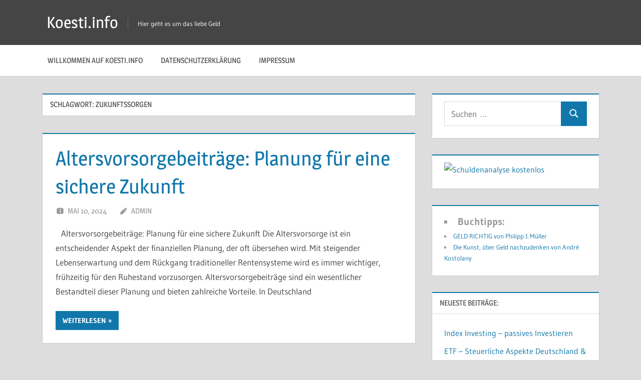

--- FILE ---
content_type: text/html; charset=UTF-8
request_url: https://koesti.info/tag/zukunftssorgen/
body_size: 8979
content:
<!DOCTYPE html>
<html lang="de">

<head>
<meta charset="UTF-8">
<meta name="viewport" content="width=device-width, initial-scale=1">
<link rel="profile" href="http://gmpg.org/xfn/11">
<link rel="pingback" href="https://koesti.info/xmlrpc.php">

<title>Zukunftssorgen &#8211; Koesti.info</title>
<meta name='robots' content='max-image-preview:large' />
<link rel="alternate" type="application/rss+xml" title="Koesti.info &raquo; Feed" href="https://koesti.info/feed/" />
<link rel="alternate" type="application/rss+xml" title="Koesti.info &raquo; Kommentar-Feed" href="https://koesti.info/comments/feed/" />
<link rel="alternate" type="application/rss+xml" title="Koesti.info &raquo; Zukunftssorgen Schlagwort-Feed" href="https://koesti.info/tag/zukunftssorgen/feed/" />
<style id='wp-img-auto-sizes-contain-inline-css' type='text/css'>
img:is([sizes=auto i],[sizes^="auto," i]){contain-intrinsic-size:3000px 1500px}
/*# sourceURL=wp-img-auto-sizes-contain-inline-css */
</style>
<link rel='stylesheet' id='treville-theme-fonts-css' href='https://koesti.info/wp-content/fonts/5af5c16d8bd51708fbf68191effd1ffa.css?ver=20201110' type='text/css' media='all' />
<style id='wp-emoji-styles-inline-css' type='text/css'>

	img.wp-smiley, img.emoji {
		display: inline !important;
		border: none !important;
		box-shadow: none !important;
		height: 1em !important;
		width: 1em !important;
		margin: 0 0.07em !important;
		vertical-align: -0.1em !important;
		background: none !important;
		padding: 0 !important;
	}
/*# sourceURL=wp-emoji-styles-inline-css */
</style>
<style id='wp-block-library-inline-css' type='text/css'>
:root{--wp-block-synced-color:#7a00df;--wp-block-synced-color--rgb:122,0,223;--wp-bound-block-color:var(--wp-block-synced-color);--wp-editor-canvas-background:#ddd;--wp-admin-theme-color:#007cba;--wp-admin-theme-color--rgb:0,124,186;--wp-admin-theme-color-darker-10:#006ba1;--wp-admin-theme-color-darker-10--rgb:0,107,160.5;--wp-admin-theme-color-darker-20:#005a87;--wp-admin-theme-color-darker-20--rgb:0,90,135;--wp-admin-border-width-focus:2px}@media (min-resolution:192dpi){:root{--wp-admin-border-width-focus:1.5px}}.wp-element-button{cursor:pointer}:root .has-very-light-gray-background-color{background-color:#eee}:root .has-very-dark-gray-background-color{background-color:#313131}:root .has-very-light-gray-color{color:#eee}:root .has-very-dark-gray-color{color:#313131}:root .has-vivid-green-cyan-to-vivid-cyan-blue-gradient-background{background:linear-gradient(135deg,#00d084,#0693e3)}:root .has-purple-crush-gradient-background{background:linear-gradient(135deg,#34e2e4,#4721fb 50%,#ab1dfe)}:root .has-hazy-dawn-gradient-background{background:linear-gradient(135deg,#faaca8,#dad0ec)}:root .has-subdued-olive-gradient-background{background:linear-gradient(135deg,#fafae1,#67a671)}:root .has-atomic-cream-gradient-background{background:linear-gradient(135deg,#fdd79a,#004a59)}:root .has-nightshade-gradient-background{background:linear-gradient(135deg,#330968,#31cdcf)}:root .has-midnight-gradient-background{background:linear-gradient(135deg,#020381,#2874fc)}:root{--wp--preset--font-size--normal:16px;--wp--preset--font-size--huge:42px}.has-regular-font-size{font-size:1em}.has-larger-font-size{font-size:2.625em}.has-normal-font-size{font-size:var(--wp--preset--font-size--normal)}.has-huge-font-size{font-size:var(--wp--preset--font-size--huge)}.has-text-align-center{text-align:center}.has-text-align-left{text-align:left}.has-text-align-right{text-align:right}.has-fit-text{white-space:nowrap!important}#end-resizable-editor-section{display:none}.aligncenter{clear:both}.items-justified-left{justify-content:flex-start}.items-justified-center{justify-content:center}.items-justified-right{justify-content:flex-end}.items-justified-space-between{justify-content:space-between}.screen-reader-text{border:0;clip-path:inset(50%);height:1px;margin:-1px;overflow:hidden;padding:0;position:absolute;width:1px;word-wrap:normal!important}.screen-reader-text:focus{background-color:#ddd;clip-path:none;color:#444;display:block;font-size:1em;height:auto;left:5px;line-height:normal;padding:15px 23px 14px;text-decoration:none;top:5px;width:auto;z-index:100000}html :where(.has-border-color){border-style:solid}html :where([style*=border-top-color]){border-top-style:solid}html :where([style*=border-right-color]){border-right-style:solid}html :where([style*=border-bottom-color]){border-bottom-style:solid}html :where([style*=border-left-color]){border-left-style:solid}html :where([style*=border-width]){border-style:solid}html :where([style*=border-top-width]){border-top-style:solid}html :where([style*=border-right-width]){border-right-style:solid}html :where([style*=border-bottom-width]){border-bottom-style:solid}html :where([style*=border-left-width]){border-left-style:solid}html :where(img[class*=wp-image-]){height:auto;max-width:100%}:where(figure){margin:0 0 1em}html :where(.is-position-sticky){--wp-admin--admin-bar--position-offset:var(--wp-admin--admin-bar--height,0px)}@media screen and (max-width:600px){html :where(.is-position-sticky){--wp-admin--admin-bar--position-offset:0px}}

/*# sourceURL=wp-block-library-inline-css */
</style><style id='wp-block-latest-posts-inline-css' type='text/css'>
.wp-block-latest-posts{box-sizing:border-box}.wp-block-latest-posts.alignleft{margin-right:2em}.wp-block-latest-posts.alignright{margin-left:2em}.wp-block-latest-posts.wp-block-latest-posts__list{list-style:none}.wp-block-latest-posts.wp-block-latest-posts__list li{clear:both;overflow-wrap:break-word}.wp-block-latest-posts.is-grid{display:flex;flex-wrap:wrap}.wp-block-latest-posts.is-grid li{margin:0 1.25em 1.25em 0;width:100%}@media (min-width:600px){.wp-block-latest-posts.columns-2 li{width:calc(50% - .625em)}.wp-block-latest-posts.columns-2 li:nth-child(2n){margin-right:0}.wp-block-latest-posts.columns-3 li{width:calc(33.33333% - .83333em)}.wp-block-latest-posts.columns-3 li:nth-child(3n){margin-right:0}.wp-block-latest-posts.columns-4 li{width:calc(25% - .9375em)}.wp-block-latest-posts.columns-4 li:nth-child(4n){margin-right:0}.wp-block-latest-posts.columns-5 li{width:calc(20% - 1em)}.wp-block-latest-posts.columns-5 li:nth-child(5n){margin-right:0}.wp-block-latest-posts.columns-6 li{width:calc(16.66667% - 1.04167em)}.wp-block-latest-posts.columns-6 li:nth-child(6n){margin-right:0}}:root :where(.wp-block-latest-posts.is-grid){padding:0}:root :where(.wp-block-latest-posts.wp-block-latest-posts__list){padding-left:0}.wp-block-latest-posts__post-author,.wp-block-latest-posts__post-date{display:block;font-size:.8125em}.wp-block-latest-posts__post-excerpt,.wp-block-latest-posts__post-full-content{margin-bottom:1em;margin-top:.5em}.wp-block-latest-posts__featured-image a{display:inline-block}.wp-block-latest-posts__featured-image img{height:auto;max-width:100%;width:auto}.wp-block-latest-posts__featured-image.alignleft{float:left;margin-right:1em}.wp-block-latest-posts__featured-image.alignright{float:right;margin-left:1em}.wp-block-latest-posts__featured-image.aligncenter{margin-bottom:1em;text-align:center}
/*# sourceURL=https://koesti.info/wp-includes/blocks/latest-posts/style.min.css */
</style>
<style id='wp-block-list-inline-css' type='text/css'>
ol,ul{box-sizing:border-box}:root :where(.wp-block-list.has-background){padding:1.25em 2.375em}
/*# sourceURL=https://koesti.info/wp-includes/blocks/list/style.min.css */
</style>
<style id='global-styles-inline-css' type='text/css'>
:root{--wp--preset--aspect-ratio--square: 1;--wp--preset--aspect-ratio--4-3: 4/3;--wp--preset--aspect-ratio--3-4: 3/4;--wp--preset--aspect-ratio--3-2: 3/2;--wp--preset--aspect-ratio--2-3: 2/3;--wp--preset--aspect-ratio--16-9: 16/9;--wp--preset--aspect-ratio--9-16: 9/16;--wp--preset--color--black: #000000;--wp--preset--color--cyan-bluish-gray: #abb8c3;--wp--preset--color--white: #ffffff;--wp--preset--color--pale-pink: #f78da7;--wp--preset--color--vivid-red: #cf2e2e;--wp--preset--color--luminous-vivid-orange: #ff6900;--wp--preset--color--luminous-vivid-amber: #fcb900;--wp--preset--color--light-green-cyan: #7bdcb5;--wp--preset--color--vivid-green-cyan: #00d084;--wp--preset--color--pale-cyan-blue: #8ed1fc;--wp--preset--color--vivid-cyan-blue: #0693e3;--wp--preset--color--vivid-purple: #9b51e0;--wp--preset--color--primary: #1177aa;--wp--preset--color--secondary: #005e91;--wp--preset--color--tertiary: #004477;--wp--preset--color--accent: #11aa44;--wp--preset--color--highlight: #aa1d11;--wp--preset--color--light-gray: #e5e5e5;--wp--preset--color--gray: #999999;--wp--preset--color--dark-gray: #454545;--wp--preset--gradient--vivid-cyan-blue-to-vivid-purple: linear-gradient(135deg,rgb(6,147,227) 0%,rgb(155,81,224) 100%);--wp--preset--gradient--light-green-cyan-to-vivid-green-cyan: linear-gradient(135deg,rgb(122,220,180) 0%,rgb(0,208,130) 100%);--wp--preset--gradient--luminous-vivid-amber-to-luminous-vivid-orange: linear-gradient(135deg,rgb(252,185,0) 0%,rgb(255,105,0) 100%);--wp--preset--gradient--luminous-vivid-orange-to-vivid-red: linear-gradient(135deg,rgb(255,105,0) 0%,rgb(207,46,46) 100%);--wp--preset--gradient--very-light-gray-to-cyan-bluish-gray: linear-gradient(135deg,rgb(238,238,238) 0%,rgb(169,184,195) 100%);--wp--preset--gradient--cool-to-warm-spectrum: linear-gradient(135deg,rgb(74,234,220) 0%,rgb(151,120,209) 20%,rgb(207,42,186) 40%,rgb(238,44,130) 60%,rgb(251,105,98) 80%,rgb(254,248,76) 100%);--wp--preset--gradient--blush-light-purple: linear-gradient(135deg,rgb(255,206,236) 0%,rgb(152,150,240) 100%);--wp--preset--gradient--blush-bordeaux: linear-gradient(135deg,rgb(254,205,165) 0%,rgb(254,45,45) 50%,rgb(107,0,62) 100%);--wp--preset--gradient--luminous-dusk: linear-gradient(135deg,rgb(255,203,112) 0%,rgb(199,81,192) 50%,rgb(65,88,208) 100%);--wp--preset--gradient--pale-ocean: linear-gradient(135deg,rgb(255,245,203) 0%,rgb(182,227,212) 50%,rgb(51,167,181) 100%);--wp--preset--gradient--electric-grass: linear-gradient(135deg,rgb(202,248,128) 0%,rgb(113,206,126) 100%);--wp--preset--gradient--midnight: linear-gradient(135deg,rgb(2,3,129) 0%,rgb(40,116,252) 100%);--wp--preset--font-size--small: 13px;--wp--preset--font-size--medium: 20px;--wp--preset--font-size--large: 36px;--wp--preset--font-size--x-large: 42px;--wp--preset--spacing--20: 0.44rem;--wp--preset--spacing--30: 0.67rem;--wp--preset--spacing--40: 1rem;--wp--preset--spacing--50: 1.5rem;--wp--preset--spacing--60: 2.25rem;--wp--preset--spacing--70: 3.38rem;--wp--preset--spacing--80: 5.06rem;--wp--preset--shadow--natural: 6px 6px 9px rgba(0, 0, 0, 0.2);--wp--preset--shadow--deep: 12px 12px 50px rgba(0, 0, 0, 0.4);--wp--preset--shadow--sharp: 6px 6px 0px rgba(0, 0, 0, 0.2);--wp--preset--shadow--outlined: 6px 6px 0px -3px rgb(255, 255, 255), 6px 6px rgb(0, 0, 0);--wp--preset--shadow--crisp: 6px 6px 0px rgb(0, 0, 0);}:where(.is-layout-flex){gap: 0.5em;}:where(.is-layout-grid){gap: 0.5em;}body .is-layout-flex{display: flex;}.is-layout-flex{flex-wrap: wrap;align-items: center;}.is-layout-flex > :is(*, div){margin: 0;}body .is-layout-grid{display: grid;}.is-layout-grid > :is(*, div){margin: 0;}:where(.wp-block-columns.is-layout-flex){gap: 2em;}:where(.wp-block-columns.is-layout-grid){gap: 2em;}:where(.wp-block-post-template.is-layout-flex){gap: 1.25em;}:where(.wp-block-post-template.is-layout-grid){gap: 1.25em;}.has-black-color{color: var(--wp--preset--color--black) !important;}.has-cyan-bluish-gray-color{color: var(--wp--preset--color--cyan-bluish-gray) !important;}.has-white-color{color: var(--wp--preset--color--white) !important;}.has-pale-pink-color{color: var(--wp--preset--color--pale-pink) !important;}.has-vivid-red-color{color: var(--wp--preset--color--vivid-red) !important;}.has-luminous-vivid-orange-color{color: var(--wp--preset--color--luminous-vivid-orange) !important;}.has-luminous-vivid-amber-color{color: var(--wp--preset--color--luminous-vivid-amber) !important;}.has-light-green-cyan-color{color: var(--wp--preset--color--light-green-cyan) !important;}.has-vivid-green-cyan-color{color: var(--wp--preset--color--vivid-green-cyan) !important;}.has-pale-cyan-blue-color{color: var(--wp--preset--color--pale-cyan-blue) !important;}.has-vivid-cyan-blue-color{color: var(--wp--preset--color--vivid-cyan-blue) !important;}.has-vivid-purple-color{color: var(--wp--preset--color--vivid-purple) !important;}.has-black-background-color{background-color: var(--wp--preset--color--black) !important;}.has-cyan-bluish-gray-background-color{background-color: var(--wp--preset--color--cyan-bluish-gray) !important;}.has-white-background-color{background-color: var(--wp--preset--color--white) !important;}.has-pale-pink-background-color{background-color: var(--wp--preset--color--pale-pink) !important;}.has-vivid-red-background-color{background-color: var(--wp--preset--color--vivid-red) !important;}.has-luminous-vivid-orange-background-color{background-color: var(--wp--preset--color--luminous-vivid-orange) !important;}.has-luminous-vivid-amber-background-color{background-color: var(--wp--preset--color--luminous-vivid-amber) !important;}.has-light-green-cyan-background-color{background-color: var(--wp--preset--color--light-green-cyan) !important;}.has-vivid-green-cyan-background-color{background-color: var(--wp--preset--color--vivid-green-cyan) !important;}.has-pale-cyan-blue-background-color{background-color: var(--wp--preset--color--pale-cyan-blue) !important;}.has-vivid-cyan-blue-background-color{background-color: var(--wp--preset--color--vivid-cyan-blue) !important;}.has-vivid-purple-background-color{background-color: var(--wp--preset--color--vivid-purple) !important;}.has-black-border-color{border-color: var(--wp--preset--color--black) !important;}.has-cyan-bluish-gray-border-color{border-color: var(--wp--preset--color--cyan-bluish-gray) !important;}.has-white-border-color{border-color: var(--wp--preset--color--white) !important;}.has-pale-pink-border-color{border-color: var(--wp--preset--color--pale-pink) !important;}.has-vivid-red-border-color{border-color: var(--wp--preset--color--vivid-red) !important;}.has-luminous-vivid-orange-border-color{border-color: var(--wp--preset--color--luminous-vivid-orange) !important;}.has-luminous-vivid-amber-border-color{border-color: var(--wp--preset--color--luminous-vivid-amber) !important;}.has-light-green-cyan-border-color{border-color: var(--wp--preset--color--light-green-cyan) !important;}.has-vivid-green-cyan-border-color{border-color: var(--wp--preset--color--vivid-green-cyan) !important;}.has-pale-cyan-blue-border-color{border-color: var(--wp--preset--color--pale-cyan-blue) !important;}.has-vivid-cyan-blue-border-color{border-color: var(--wp--preset--color--vivid-cyan-blue) !important;}.has-vivid-purple-border-color{border-color: var(--wp--preset--color--vivid-purple) !important;}.has-vivid-cyan-blue-to-vivid-purple-gradient-background{background: var(--wp--preset--gradient--vivid-cyan-blue-to-vivid-purple) !important;}.has-light-green-cyan-to-vivid-green-cyan-gradient-background{background: var(--wp--preset--gradient--light-green-cyan-to-vivid-green-cyan) !important;}.has-luminous-vivid-amber-to-luminous-vivid-orange-gradient-background{background: var(--wp--preset--gradient--luminous-vivid-amber-to-luminous-vivid-orange) !important;}.has-luminous-vivid-orange-to-vivid-red-gradient-background{background: var(--wp--preset--gradient--luminous-vivid-orange-to-vivid-red) !important;}.has-very-light-gray-to-cyan-bluish-gray-gradient-background{background: var(--wp--preset--gradient--very-light-gray-to-cyan-bluish-gray) !important;}.has-cool-to-warm-spectrum-gradient-background{background: var(--wp--preset--gradient--cool-to-warm-spectrum) !important;}.has-blush-light-purple-gradient-background{background: var(--wp--preset--gradient--blush-light-purple) !important;}.has-blush-bordeaux-gradient-background{background: var(--wp--preset--gradient--blush-bordeaux) !important;}.has-luminous-dusk-gradient-background{background: var(--wp--preset--gradient--luminous-dusk) !important;}.has-pale-ocean-gradient-background{background: var(--wp--preset--gradient--pale-ocean) !important;}.has-electric-grass-gradient-background{background: var(--wp--preset--gradient--electric-grass) !important;}.has-midnight-gradient-background{background: var(--wp--preset--gradient--midnight) !important;}.has-small-font-size{font-size: var(--wp--preset--font-size--small) !important;}.has-medium-font-size{font-size: var(--wp--preset--font-size--medium) !important;}.has-large-font-size{font-size: var(--wp--preset--font-size--large) !important;}.has-x-large-font-size{font-size: var(--wp--preset--font-size--x-large) !important;}
/*# sourceURL=global-styles-inline-css */
</style>

<style id='classic-theme-styles-inline-css' type='text/css'>
/*! This file is auto-generated */
.wp-block-button__link{color:#fff;background-color:#32373c;border-radius:9999px;box-shadow:none;text-decoration:none;padding:calc(.667em + 2px) calc(1.333em + 2px);font-size:1.125em}.wp-block-file__button{background:#32373c;color:#fff;text-decoration:none}
/*# sourceURL=/wp-includes/css/classic-themes.min.css */
</style>
<link rel='stylesheet' id='treville-stylesheet-css' href='https://koesti.info/wp-content/themes/treville/style.css?ver=2.2.1' type='text/css' media='all' />
<link rel='stylesheet' id='treville-safari-flexbox-fixes-css' href='https://koesti.info/wp-content/themes/treville/assets/css/safari-flexbox-fixes.css?ver=20200420' type='text/css' media='all' />
<script type="text/javascript" src="https://koesti.info/wp-content/themes/treville/assets/js/svgxuse.min.js?ver=1.2.6" id="svgxuse-js"></script>
<link rel="https://api.w.org/" href="https://koesti.info/wp-json/" /><link rel="alternate" title="JSON" type="application/json" href="https://koesti.info/wp-json/wp/v2/tags/74" /><link rel="EditURI" type="application/rsd+xml" title="RSD" href="https://koesti.info/xmlrpc.php?rsd" />
<meta name="generator" content="WordPress 6.9" />
<style type="text/css">.recentcomments a{display:inline !important;padding:0 !important;margin:0 !important;}</style></head>

<body class="archive tag tag-zukunftssorgen tag-74 wp-embed-responsive wp-theme-treville">

	
	<div id="page" class="hfeed site">

		<a class="skip-link screen-reader-text" href="#content">Zum Inhalt springen</a>

		
		<header id="masthead" class="site-header clearfix" role="banner">

			<div class="header-main container clearfix">

				<div id="logo" class="site-branding clearfix">

										
			<p class="site-title"><a href="https://koesti.info/" rel="home">Koesti.info</a></p>

								
			<p class="site-description">Hier geht es um das liebe Geld</p>

			
				</div><!-- .site-branding -->

				

	<button class="mobile-menu-toggle menu-toggle" aria-controls="primary-menu secondary-menu" aria-expanded="false" >
		<svg class="icon icon-menu" aria-hidden="true" role="img"> <use xlink:href="https://koesti.info/wp-content/themes/treville/assets/icons/genericons-neue.svg#menu"></use> </svg><svg class="icon icon-close" aria-hidden="true" role="img"> <use xlink:href="https://koesti.info/wp-content/themes/treville/assets/icons/genericons-neue.svg#close"></use> </svg>		<span class="menu-toggle-text screen-reader-text">Menü</span>
	</button>



			</div><!-- .header-main -->

			

	<div class="primary-navigation-wrap" >

		<div class="primary-navigation container">

			<nav id="site-navigation" class="main-navigation" role="navigation" aria-label="Primäres Menü">

				<ul id="primary-menu" class="menu"><li id="menu-item-178" class="menu-item menu-item-type-post_type menu-item-object-page menu-item-178"><a href="https://koesti.info/willkommen-auf-koesti-info-deinem-kompass-fuer-finanzielle-freiheit/">Willkommen auf koesti.info</a></li>
<li id="menu-item-179" class="menu-item menu-item-type-post_type menu-item-object-page menu-item-privacy-policy menu-item-179"><a rel="privacy-policy" href="https://koesti.info/datenschutzerklaerung/">Datenschutzerklärung</a></li>
<li id="menu-item-180" class="menu-item menu-item-type-post_type menu-item-object-page menu-item-180"><a href="https://koesti.info/impressum/">Impressum</a></li>
</ul>			</nav><!-- #site-navigation -->

			
		</div><!-- .primary-navigation -->

	</div>



		</header><!-- #masthead -->

		
		
		
		
		<div id="content" class="site-content container clearfix">

	<section id="primary" class="content-archive content-area">
		<main id="main" class="site-main" role="main">

		
			<header class="page-header">

				<h1 class="archive-title">Schlagwort: <span>Zukunftssorgen</span></h1>				
			</header><!-- .page-header -->

			<div id="post-wrapper" class="post-wrapper clearfix">

				
<article id="post-154" class="post-154 post type-post status-publish format-standard hentry category-grundlagen-der-persoenlichen-finanzen tag-altersvorsorge tag-finanziellen-planung tag-pension tag-zinseszinseffekt tag-zukunftssorgen">

	<header class="entry-header">

		<h2 class="entry-title"><a href="https://koesti.info/altersvorsorgebeitraege-planung-fuer-eine-sichere-zukunft/" rel="bookmark">Altersvorsorgebeiträge: Planung für eine sichere Zukunft</a></h2>
		<div class="entry-meta"><span class="meta-date"><svg class="icon icon-day" aria-hidden="true" role="img"> <use xlink:href="https://koesti.info/wp-content/themes/treville/assets/icons/genericons-neue.svg#day"></use> </svg><a href="https://koesti.info/altersvorsorgebeitraege-planung-fuer-eine-sichere-zukunft/" title="8:15 a.m." rel="bookmark"><time class="entry-date published updated" datetime="2024-05-10T08:15:16+02:00">Mai 10, 2024</time></a></span><span class="meta-author"> <svg class="icon icon-edit" aria-hidden="true" role="img"> <use xlink:href="https://koesti.info/wp-content/themes/treville/assets/icons/genericons-neue.svg#edit"></use> </svg><span class="author vcard"><a class="url fn n" href="https://koesti.info/author/markus_c8yp3301/" title="Alle Beiträge von admin anzeigen" rel="author">admin</a></span></span></div>
	</header><!-- .entry-header -->

	
	<div class="post-content">

		<div class="entry-content entry-excerpt clearfix">

			<p>&nbsp; Altersvorsorgebeiträge: Planung für eine sichere Zukunft Die Altersvorsorge ist ein entscheidender Aspekt der finanziellen Planung, der oft übersehen wird. Mit steigender Lebenserwartung und dem Rückgang traditioneller Rentensysteme wird es immer wichtiger, frühzeitig für den Ruhestand vorzusorgen. Altersvorsorgebeiträge sind ein wesentlicher Bestandteil dieser Planung und bieten zahlreiche Vorteile. In Deutschland</p>
			
			<a href="https://koesti.info/altersvorsorgebeitraege-planung-fuer-eine-sichere-zukunft/" class="more-link">Weiterlesen</a>

			
		</div><!-- .entry-content -->

	</div>

</article>

			</div>

			
		
		</main><!-- #main -->
	</section><!-- #primary -->

	
	<section id="secondary" class="sidebar widget-area clearfix" role="complementary">

		<div class="widget-wrap"><aside id="search-2" class="widget widget_search clearfix">
<form role="search" method="get" class="search-form" action="https://koesti.info/">
	<label>
		<span class="screen-reader-text">Suchen nach:</span>
		<input type="search" class="search-field"
			placeholder="Suchen …"
			value="" name="s"
			title="Suchen nach:" />
	</label>
	<button type="submit" class="search-submit">
		<svg class="icon icon-search" aria-hidden="true" role="img"> <use xlink:href="https://koesti.info/wp-content/themes/treville/assets/icons/genericons-neue.svg#search"></use> </svg>		<span class="screen-reader-text">Suchen</span>
	</button>
</form>
</aside></div><div class="widget-wrap"><aside id="block-5" class="widget widget_block clearfix"><a href="https://t.adcell.com/p/click?promoId=368862&slotId=45555" target="_blank" >
    <img loading="lazy" decoding="async" src="https://t.adcell.com/p/image?promoId=368862&slotId=45555" width="300" height="250" border="0" alt="Schuldenanalyse kostenlos" />
</a></aside></div><div class="widget-wrap"><aside id="block-3" class="widget widget_block clearfix">
<ul class="wp-block-list">
<li class="has-medium-font-size"><strong>Buchtipps:</strong>
<ul class="wp-block-list">
<li class="has-small-font-size"><a href="https://www.amazon.de/GELDRICHTIG-Einkommen-pers%C3%B6nliche-Selfmade-Million%C3%A4r-Bodenhaftung/dp/3869369973?__mk_de_DE=%C3%85M%C3%85%C5%BD%C3%95%C3%91&amp;dib=eyJ2IjoiMSJ9.[base64].3rbyhfhi05WUm5TC5CVzyE4u8rbMWuzkPObzoEKf5D8&amp;dib_tag=se&amp;keywords=geld&amp;qid=1715213897&amp;s=books&amp;sr=1-14&amp;linkCode=ll1&amp;tag=koesti-21&amp;linkId=93bae4d6b07958a37e45823f13ffeb36&amp;language=de_DE&amp;ref_=as_li_ss_tl" target="_blank" rel="noreferrer noopener">GELD RICHTIG von Philipp J. Müller</a></li>



<li class="has-small-font-size"><a href="https://www.amazon.de/Die-Kunst-%C3%BCber-Geld-nachzudenken/dp/3548375901?__mk_de_DE=%C3%85M%C3%85%C5%BD%C3%95%C3%91&amp;dib=eyJ2IjoiMSJ9.[base64].uvvjzarhOg9PkdSpUbOKzpBVhV9q9_zo4YGoQo6vDSw&amp;dib_tag=se&amp;keywords=geld&amp;qid=1715217631&amp;s=books&amp;sr=1-15&amp;linkCode=ll1&amp;tag=koesti-21&amp;linkId=e479296fd8e9b660c2553b5234a2c2dc&amp;language=de_DE&amp;ref_=as_li_ss_tl" target="_blank" rel="noreferrer noopener">Die Kunst, über Geld nachzudenken von André Kostolany</a></li>
</ul>
</li>
</ul>
</aside></div><div class="widget-wrap"><aside id="block-21" class="widget widget_block clearfix"><div class="widget-header"><h3 class="widget-title">Neueste Beiträge:</h3></div><div class="wp-widget-group__inner-blocks"><ul class="wp-block-latest-posts__list wp-block-latest-posts"><li><a class="wp-block-latest-posts__post-title" href="https://koesti.info/index-investing-passives-investieren/">Index Investing &#8211; passives Investieren</a></li>
<li><a class="wp-block-latest-posts__post-title" href="https://koesti.info/etf-steuerliche-aspekte-deutschland-oesterreich/">ETF &#8211; Steuerliche Aspekte Deutschland &#038; Österreich</a></li>
<li><a class="wp-block-latest-posts__post-title" href="https://koesti.info/festgeldkonten-fixer-zinssatz/">Festgeldkonten: Fixer Zinssatz</a></li>
<li><a class="wp-block-latest-posts__post-title" href="https://koesti.info/die-macht-der-zinsen-und-zinseszinsen/">Die Macht der Zinsen und Zinseszinsen</a></li>
<li><a class="wp-block-latest-posts__post-title" href="https://koesti.info/nebenjobs-und-teilzeitbeschaeftigung/">Nebenjobs und Teilzeitbeschäftigung</a></li>
</ul></div></aside></div><div class="widget-wrap"><aside id="archives-2" class="widget widget_archive clearfix"><div class="widget-header"><h3 class="widget-title">Archive:</h3></div>
			<ul>
					<li><a href='https://koesti.info/2024/06/'>Juni 2024</a></li>
	<li><a href='https://koesti.info/2024/05/'>Mai 2024</a></li>
	<li><a href='https://koesti.info/2024/04/'>April 2024</a></li>
			</ul>

			</aside></div><div class="widget-wrap"><aside id="categories-2" class="widget widget_categories clearfix"><div class="widget-header"><h3 class="widget-title">Kategorien</h3></div>
			<ul>
					<li class="cat-item cat-item-13"><a href="https://koesti.info/category/buch-tipps/">Buch Tipps</a>
</li>
	<li class="cat-item cat-item-7"><a href="https://koesti.info/category/grundlagen-beim-investieren/">Grundlagen beim Investieren</a>
</li>
	<li class="cat-item cat-item-6"><a href="https://koesti.info/category/grundlagen-der-persoenlichen-finanzen/">Grundlagen der persönlichen Finanzen</a>
</li>
	<li class="cat-item cat-item-11"><a href="https://koesti.info/category/infos-zu-geldthemen-allgemein/">Infos zu Geldthemen Allgemein</a>
</li>
	<li class="cat-item cat-item-9"><a href="https://koesti.info/category/vermoegensaufbau/veranlagungen/">Veranlagungen</a>
</li>
	<li class="cat-item cat-item-8"><a href="https://koesti.info/category/vermoegensaufbau/">Vermögensaufbau</a>
</li>
			</ul>

			</aside></div><div class="widget-wrap"><aside id="recent-comments-2" class="widget widget_recent_comments clearfix"><div class="widget-header"><h3 class="widget-title">Neueste Kommentare</h3></div><ul id="recentcomments"></ul></aside></div>
	</section><!-- #secondary -->



	</div><!-- #content -->

	
	<div id="footer" class="footer-wrap">

		<footer id="colophon" class="site-footer container clearfix" role="contentinfo">

			
			<div id="footer-text" class="site-info">
				
	<span class="credit-link">
		WordPress-Theme: Treville von ThemeZee.	</span>

				</div><!-- .site-info -->

		</footer><!-- #colophon -->

	</div>

</div><!-- #page -->

<script type="speculationrules">
{"prefetch":[{"source":"document","where":{"and":[{"href_matches":"/*"},{"not":{"href_matches":["/wp-*.php","/wp-admin/*","/wp-content/uploads/*","/wp-content/*","/wp-content/plugins/*","/wp-content/themes/treville/*","/*\\?(.+)"]}},{"not":{"selector_matches":"a[rel~=\"nofollow\"]"}},{"not":{"selector_matches":".no-prefetch, .no-prefetch a"}}]},"eagerness":"conservative"}]}
</script>
<script type="text/javascript" id="treville-navigation-js-extra">
/* <![CDATA[ */
var trevilleScreenReaderText = {"expand":"Untermen\u00fc \u00f6ffnen","collapse":"Untermen\u00fc schlie\u00dfen","icon":"\u003Csvg class=\"icon icon-expand\" aria-hidden=\"true\" role=\"img\"\u003E \u003Cuse xlink:href=\"https://koesti.info/wp-content/themes/treville/assets/icons/genericons-neue.svg#expand\"\u003E\u003C/use\u003E \u003C/svg\u003E"};
//# sourceURL=treville-navigation-js-extra
/* ]]> */
</script>
<script type="text/javascript" src="https://koesti.info/wp-content/themes/treville/assets/js/navigation.min.js?ver=20220224" id="treville-navigation-js"></script>
<script id="wp-emoji-settings" type="application/json">
{"baseUrl":"https://s.w.org/images/core/emoji/17.0.2/72x72/","ext":".png","svgUrl":"https://s.w.org/images/core/emoji/17.0.2/svg/","svgExt":".svg","source":{"concatemoji":"https://koesti.info/wp-includes/js/wp-emoji-release.min.js?ver=6.9"}}
</script>
<script type="module">
/* <![CDATA[ */
/*! This file is auto-generated */
const a=JSON.parse(document.getElementById("wp-emoji-settings").textContent),o=(window._wpemojiSettings=a,"wpEmojiSettingsSupports"),s=["flag","emoji"];function i(e){try{var t={supportTests:e,timestamp:(new Date).valueOf()};sessionStorage.setItem(o,JSON.stringify(t))}catch(e){}}function c(e,t,n){e.clearRect(0,0,e.canvas.width,e.canvas.height),e.fillText(t,0,0);t=new Uint32Array(e.getImageData(0,0,e.canvas.width,e.canvas.height).data);e.clearRect(0,0,e.canvas.width,e.canvas.height),e.fillText(n,0,0);const a=new Uint32Array(e.getImageData(0,0,e.canvas.width,e.canvas.height).data);return t.every((e,t)=>e===a[t])}function p(e,t){e.clearRect(0,0,e.canvas.width,e.canvas.height),e.fillText(t,0,0);var n=e.getImageData(16,16,1,1);for(let e=0;e<n.data.length;e++)if(0!==n.data[e])return!1;return!0}function u(e,t,n,a){switch(t){case"flag":return n(e,"\ud83c\udff3\ufe0f\u200d\u26a7\ufe0f","\ud83c\udff3\ufe0f\u200b\u26a7\ufe0f")?!1:!n(e,"\ud83c\udde8\ud83c\uddf6","\ud83c\udde8\u200b\ud83c\uddf6")&&!n(e,"\ud83c\udff4\udb40\udc67\udb40\udc62\udb40\udc65\udb40\udc6e\udb40\udc67\udb40\udc7f","\ud83c\udff4\u200b\udb40\udc67\u200b\udb40\udc62\u200b\udb40\udc65\u200b\udb40\udc6e\u200b\udb40\udc67\u200b\udb40\udc7f");case"emoji":return!a(e,"\ud83e\u1fac8")}return!1}function f(e,t,n,a){let r;const o=(r="undefined"!=typeof WorkerGlobalScope&&self instanceof WorkerGlobalScope?new OffscreenCanvas(300,150):document.createElement("canvas")).getContext("2d",{willReadFrequently:!0}),s=(o.textBaseline="top",o.font="600 32px Arial",{});return e.forEach(e=>{s[e]=t(o,e,n,a)}),s}function r(e){var t=document.createElement("script");t.src=e,t.defer=!0,document.head.appendChild(t)}a.supports={everything:!0,everythingExceptFlag:!0},new Promise(t=>{let n=function(){try{var e=JSON.parse(sessionStorage.getItem(o));if("object"==typeof e&&"number"==typeof e.timestamp&&(new Date).valueOf()<e.timestamp+604800&&"object"==typeof e.supportTests)return e.supportTests}catch(e){}return null}();if(!n){if("undefined"!=typeof Worker&&"undefined"!=typeof OffscreenCanvas&&"undefined"!=typeof URL&&URL.createObjectURL&&"undefined"!=typeof Blob)try{var e="postMessage("+f.toString()+"("+[JSON.stringify(s),u.toString(),c.toString(),p.toString()].join(",")+"));",a=new Blob([e],{type:"text/javascript"});const r=new Worker(URL.createObjectURL(a),{name:"wpTestEmojiSupports"});return void(r.onmessage=e=>{i(n=e.data),r.terminate(),t(n)})}catch(e){}i(n=f(s,u,c,p))}t(n)}).then(e=>{for(const n in e)a.supports[n]=e[n],a.supports.everything=a.supports.everything&&a.supports[n],"flag"!==n&&(a.supports.everythingExceptFlag=a.supports.everythingExceptFlag&&a.supports[n]);var t;a.supports.everythingExceptFlag=a.supports.everythingExceptFlag&&!a.supports.flag,a.supports.everything||((t=a.source||{}).concatemoji?r(t.concatemoji):t.wpemoji&&t.twemoji&&(r(t.twemoji),r(t.wpemoji)))});
//# sourceURL=https://koesti.info/wp-includes/js/wp-emoji-loader.min.js
/* ]]> */
</script>

</body>
</html>
